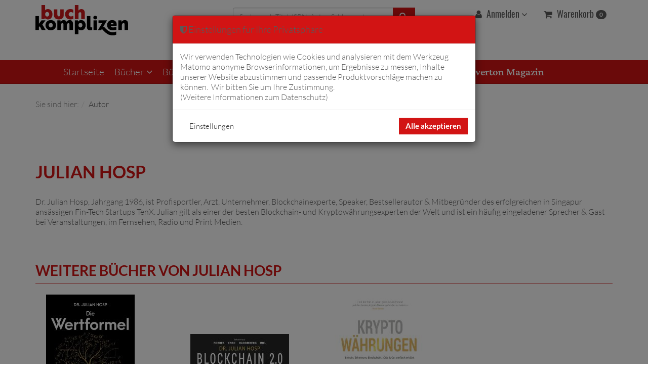

--- FILE ---
content_type: text/html; charset=UTF-8
request_url: https://www.buchkomplizen.de/julian-hosp.html
body_size: 88412
content:
<!DOCTYPE html>
<html lang="de" >
    <head>
                        <meta http-equiv="X-UA-Compatible" content="IE=edge" /><meta name="viewport" id="Viewport" content="width=device-width, initial-scale=1, maximum-scale=3, minimum-scale=1" /><meta http-equiv="Content-Type" content="text/html; charset=UTF-8" /><title>Portrait: Julian Hosp</title><!-- Matomo --><script>var _paq = window._paq = window._paq || [["setTrackerUrl","https:\/\/matomo.buchkomplizen.de\/matomo.php"],["setSiteId",1],["enableLinkTracking"],["enableHeartBeatTimer"],["setDocumentTitle","Autor"],["trackPageView"],["setCustomDimension","1","de"],["enableJSErrorTracking"]];(function() {var d=document, g=d.createElement("script"), s=d.getElementsByTagName("script")[0];g.async=true; g.src="https://matomo.buchkomplizen.de/matomo.js";s.parentNode.insertBefore(g,s);})();</script><!-- End Matomo Code --><meta property="fb:app_id" content="" /><meta property="og:site_name" content="https://www.buchkomplizen.de/" /><meta property="og:title" content="Portrait: Julian Hosp" /><meta property="og:description" content=""><meta property="og:type" content="website"><meta property="og:url" content="https://www.buchkomplizen.de/julian-hosp.html" /><link rel="canonical" href="https://www.buchkomplizen.de/julian-hosp.html" /><!-- iOS Homescreen Icon (version < 4.2)--><link rel="apple-touch-icon-precomposed" media="screen and (resolution: 163dpi)" href="https://www.buchkomplizen.de/out/buchkomplizen/img/favicons/favicon_512x512.png" /><!-- iOS Homescreen Icon --><link rel="apple-touch-icon-precomposed" href="https://www.buchkomplizen.de/out/buchkomplizen/img/favicons/favicon_512x512.png" /><!-- iPad Homescreen Icon (version < 4.2) --><link rel="apple-touch-icon-precomposed" media="screen and (resolution: 132dpi)" href="https://www.buchkomplizen.de/out/buchkomplizen/img/favicons/favicon_512x512.png" /><!-- iPad Homescreen Icon --><link rel="apple-touch-icon-precomposed" sizes="72x72" href="https://www.buchkomplizen.de/out/buchkomplizen/img/favicons/favicon_512x512.png" /><!-- iPhone 4 Homescreen Icon (version < 4.2) --><link rel="apple-touch-icon-precomposed" media="screen and (resolution: 326dpi)" href="https://www.buchkomplizen.de/out/buchkomplizen/img/favicons/favicon_512x512.png" /><!-- iPhone 4 Homescreen Icon --><link rel="apple-touch-icon-precomposed" sizes="114x114" href="https://www.buchkomplizen.de/out/buchkomplizen/img/favicons/favicon_512x512.png" /><!-- new iPad Homescreen Icon and iOS Version > 4.2 --><link rel="apple-touch-icon-precomposed" sizes="144x144" href="https://www.buchkomplizen.de/out/buchkomplizen/img/favicons/favicon_512x512.png" /><!-- Windows 8 --><!-- Kachel-Farbe --><meta name="msapplication-TileColor" content="#D83434" /><meta name="msapplication-TileImage" content="https://www.buchkomplizen.de/out/buchkomplizen/img/favicons/favicon_512x512.png" /><!-- Fluid --><link rel="fluid-icon" href="https://www.buchkomplizen.de/out/buchkomplizen/img/favicons/favicon_512x512.png" title="Portrait: Julian Hosp" /><!-- Shortcut Icons --><link rel="shortcut icon" href="https://www.buchkomplizen.de/out/buchkomplizen/img/favicons/favicon.ico?rand=1" type="image/x-icon" /><link rel="icon" href="https://www.buchkomplizen.de/out/buchkomplizen/img/favicons/favicon_16x16.png" sizes="16x16" /><link rel="icon" href="https://www.buchkomplizen.de/out/buchkomplizen/img/favicons/favicon_32x32.png" sizes="32x32" /><link rel="icon" href="https://www.buchkomplizen.de/out/buchkomplizen/img/favicons/favicon_48x48.png" sizes="48x48" /><link rel="icon" href="https://www.buchkomplizen.de/out/buchkomplizen/img/favicons/favicon_64x64.png" sizes="64x64" /><link rel="icon" href="https://www.buchkomplizen.de/out/buchkomplizen/img/favicons/favicon_128x128.png" sizes="128x128" />    


                <link rel="stylesheet" type="text/css" href="https://www.buchkomplizen.de/modules/trw/trwcookieconsent/out/src/css/cookieconsent.min.css?1751897819" />
<link rel="stylesheet" type="text/css" href="https://www.buchkomplizen.de/out/buchkomplizen/src/css/styles.min.css?1751897815" />
<link rel="stylesheet" type="text/css" href="https://www.buchkomplizen.de/modules/osc/paypal/out/src/css/paypal.min.css?1751897818" />


        <!-- HTML5 shim and Respond.js IE8 support of HTML5 elements and media queries -->
        <!--[if lt IE 9]>
        <script src="https://www.buchkomplizen.de/out/buchkomplizen/src/js/libs/iecompatibility.min.js"></script>
        <![endif]-->
    </head>
  <!-- OXID eShop Community Edition, Version 6, Shopping Cart System (c) OXID eSales AG 2003 - 2026 - https://www.oxid-esales.com -->
    <body class="cl-authordetailscontroller">

        
        <div class="fullwidth-container">
            <div class="main-row">
                                        
    
        
        <header id="header">

        <div class="container">

            <div class="header-box">

                <div class="row">
                    <div class="col-xs-5 col-sm-6 col-md-4 logo-col">
                        
                                                                                                                <a href="https://www.buchkomplizen.de/startseite/" title="Buchkomplizen">
                                <img src="https://www.buchkomplizen.de/out/buchkomplizen/img/logo_oxid.png" alt="Buchkomplizen" style="height:auto;max-height:60px;">
                            </a>
                        
                    </div>
                    <div class="col-xs-7 col-sm-6 col-md-4 col-md-push-4 menus-col">
                        
                            <div class="menu-dropdowns pull-right">
                                
                                                                
                                
                                
                                                                
                                

                                
                                                                                                                                                                <div class="btn-group service-menu showLogin">
    <button type="button" class="btn dropdown-toggle btn-account" data-toggle="dropdown" data-href="https://www.buchkomplizen.de/mein-konto/">
        
                                    <i class="fa fa-user" aria-hidden="true" title="Anmelden"></i>
            Anmelden
                        


            <i class="fa fa-angle-down hidden-xs" aria-hidden="true"></i>
        
    </button>
    <ul class="dropdown-menu dropdown-menu-right pull-right" role="menu">
        
            <li>
                <div class="row">
                    <div class="col-xs-12 col-sm-5 pull-right">
                        <div class="service-menu-box clearfix">
                            <div class="topPopList">
    
        <span class="lead">Konto</span>
        <div class="flyoutBox">
            <ul id="services" class="list-unstyled">
                
                    <li>
                        <a href="https://www.buchkomplizen.de/mein-konto/">Mein Konto</a>
                    </li>
                                        <li>
                        <a href="https://www.buchkomplizen.de/mein-merkzettel/"><span>Mein Merkzettel</span></a>
                                            </li>
                                                                                    <li>
                            <a href="https://www.buchkomplizen.de/de/my-downloads/"><span>Meine Downloads</span></a>
                        </li>
                                    
            </ul>
        </div>
    
</div>                                                    </div>
                    </div>
                                            <div class="col-xs-12 col-sm-7">
                            <div class="service-menu-box clearfix">
                                    <form class="form" id="login" name="login" action="https://www.buchkomplizen.de/index.php?" method="post" aria-label="Anmelden">
        <div id="loginBox" class="loginBox" >
            
<input type="hidden" name="lang" value="0" />
            <input type="hidden" name="actcontrol" value="authordetailscontroller" />

            <input type="hidden" name="fnc" value="login_noredirect">
            <input type="hidden" name="cl" value="authordetailscontroller">
                        <input type="hidden" name="pgNr" value="0">
            <input type="hidden" name="CustomError" value="loginBoxErrors">
            
            <span class="lead">Anmelden</span>

            <div class="form-group">
                <input id="loginEmail" type="email" name="lgn_usr" value="" class="form-control" placeholder="E-Mail-Adresse">
            </div>

            <div class="form-group">
                <div class="input-group">
                    <input id="loginPasword" type="password" name="lgn_pwd" class="form-control" value="" placeholder="Passwort">
                    <span class="input-group-btn">
                        <a class="forgotPasswordOpener btn btn-default" href="https://www.buchkomplizen.de/passwort-vergessen/" title="Passwort vergessen?">?</a>
                    </span>
                </div>
            </div>

                            <div class="checkbox">
                    <label>
                        <input type="checkbox" class="checkbox" value="1" name="lgn_cook" id="remember"> Passwort merken
                    </label>
                </div>
            
            <button type="submit" class="btn btn-primary">Anmelden</button>

                            <a class="btn" id="registerLink" role="button" href="https://www.buchkomplizen.de/konto-eroeffnen/" title="Registrieren">Registrieren</a>
            
            

        </div>
    </form>
                            </div>
                        </div>
                                    </div>
            </li>
        
    </ul>
</div>
                                

                                
                                                                                                                                                                <div class="btn-group minibasket-menu">
    <button type="button" class="btn dropdown-toggle" data-toggle="dropdown" data-href="https://www.buchkomplizen.de/warenkorb/">
        
            <i class="fa fa-shopping-cart" aria-hidden="true" title="Warenkorb"></i>
            Warenkorb
            <span class="badge">0</span>
        
        </button>
        <ul class="dropdown-menu dropdown-menu-right pull-right" role="menu">
            
                <li>
                    <div class="row">
                        <div class="col-xs-12 pull-right">
                            <div class="minibasket-menu-box">
                                

            
            <div class="alert alert-info">Der Warenkorb ist leer.</div>
        
    
                            </div>
                        </div>
                    </div>
                </li>
            
        </ul>
    </div>
                                
                            </div>
                        
                    </div>
                    <div class="col-xs-12 col-sm-12 col-md-4 col-md-pull-4 search-col">
                        
            <form class="form search" role="form" action="https://www.buchkomplizen.de/index.php?" method="get" name="search" aria-label="Suche">
            
<input type="hidden" name="lang" value="0" />
            <input type="hidden" name="cl" value="search">

            
                <div class="input-group">
                        <input class="bssearch form-control" type="text" id="searchParam" name="searchparam" autocomplete="off" value="" placeholder="Suche nach Titel, ISBN, Autor, Schlagwort" />
                    
                        <span class="input-group-btn">
                            <button type="submit" class="btn btn-primary" title="Suchen">
                                <i class="fa fa-search"></i>
                            </button>
                        </span>
                    
                </div>
            
    <p><a href="https://www.buchkomplizen.de/index.php?cl=LibriAdvancedSearch" rel="nofollow">Erweiterte Suche</a></p>
        </form>
                        </div>
                </div>

            </div>
        </div>

        
            <nav id="mainnav" class="navbar navbar-default fullviewlayout" role="navigation">
            <div class="container">

                
                    <div class="navbar-header">
                        
                            <button type="button" class="navbar-toggle btn-primary" data-toggle="collapse" data-target=".navbar-ex1-collapse">
                                <span class="sr-only">Navigation umschalten</span>
                                <i class="fa fa-bars" aria-hidden="true"></i>
                            </button>
                            <span class="visible-xs-inline">Menü</span>
                        
                    </div>
                    <div class="collapse navbar-collapse navbar-ex1-collapse">
                        <ul id="navigation" class="nav navbar-nav">
                            
                                <li >
                                    <a href="https://www.buchkomplizen.de/startseite/">Startseite</a>
                                </li>

                                                                                                                                                                                                                                                                                                                        
                                        <li class=" dropdown">
                                            <a href="https://www.buchkomplizen.de/buecher/" class="dropdown-toggle" data-toggle="dropdown">
                                                Bücher <i class="fa fa-angle-down"></i>                                            </a>

                                                                                            <ul class="dropdown-menu">
                                                                                                                                                                                                                                                                                    
                                                                                                                                                                                        <li class=" dropdown">
                                                                    <a class=" dropdown-toggle" href="https://www.buchkomplizen.de/palaestina-konflikt/" data-toggle="dropdown">Palästina Konflikt  <i class="fa fa-angle-right pull-right"></i></a>
                                                                                                                                            <ul class="dropdown-menu">
                                                                                                                                                                                                                                                                                                                                                                                                                            <li >
                                                                                            <a  href="https://www.buchkomplizen.de/buecher/gaza/">Gaza</a>
                                                                                        </li>
                                                                                                                                                                                                                                                                                                                        </ul>
                                                                                                                                    </li>
                                                                                                                                                                                                                                                                                                                                                                                                                                                                                                                                                                                
                                                                                                                                                                                        <li class=" dropdown">
                                                                    <a class=" dropdown-toggle" href="https://www.buchkomplizen.de/buecher/politik/" data-toggle="dropdown">Politik  <i class="fa fa-angle-right pull-right"></i></a>
                                                                                                                                            <ul class="dropdown-menu">
                                                                                                                                                                                                                                                                                                                                                                                                                            <li >
                                                                                            <a  href="https://www.buchkomplizen.de/buecher/politik/aussenpolitik/">Außenpolitik</a>
                                                                                        </li>
                                                                                                                                                                                                                                                                                                                                                                                                                                                                                                                                                                                                <li >
                                                                                            <a  href="https://www.buchkomplizen.de/buecher/politik/energiepolitik/">Energiepolitik</a>
                                                                                        </li>
                                                                                                                                                                                                                                                                                                                                                                                                                                                                                                                                                                                                                                                                                                                                                            <li >
                                                                                            <a  href="https://www.buchkomplizen.de/buecher/politik/innenpolitik/">Innenpolitik</a>
                                                                                        </li>
                                                                                                                                                                                                                                                                                                                                                                                                                                                                                                                                                                                                <li >
                                                                                            <a  href="https://www.buchkomplizen.de/buecher/politik/sozialstaat/">Sozialstaat</a>
                                                                                        </li>
                                                                                                                                                                                                                                                                                                                                                                                                                                                                                                                                                                                                <li >
                                                                                            <a  href="https://www.buchkomplizen.de/buecher/politik/theorie/">Theorie</a>
                                                                                        </li>
                                                                                                                                                                                                                                                                                                                                                                                                                                                                                                                                                                                                <li >
                                                                                            <a  href="https://www.buchkomplizen.de/buecher/politik/usa/">USA</a>
                                                                                        </li>
                                                                                                                                                                                                                                                                                                                        </ul>
                                                                                                                                    </li>
                                                                                                                                                                                                                                                                                                                                                        
                                                                                                                                                                                        <li class=" dropdown">
                                                                    <a class=" dropdown-toggle" href="https://www.buchkomplizen.de/buecher/gesellschaft/" data-toggle="dropdown">Gesellschaft  <i class="fa fa-angle-right pull-right"></i></a>
                                                                                                                                            <ul class="dropdown-menu">
                                                                                                                                                                                                                                                                                                                                                                                                                            <li >
                                                                                            <a  href="https://www.buchkomplizen.de/buecher/gesellschaft/utopien/">Utopien</a>
                                                                                        </li>
                                                                                                                                                                                                                                                                                                                        </ul>
                                                                                                                                    </li>
                                                                                                                                                                                                                                                                                                                                                        
                                                                                                                                                                                        <li class=" ">
                                                                    <a class=" " href="https://www.buchkomplizen.de/buecher/corona-buecher/" >Corona-Bücher </a>
                                                                                                                                    </li>
                                                                                                                                                                                                                                                                                                                                                        
                                                                                                                                                                                        <li class=" dropdown">
                                                                    <a class=" dropdown-toggle" href="https://www.buchkomplizen.de/buecher/wirtschaft/" data-toggle="dropdown">Wirtschaft  <i class="fa fa-angle-right pull-right"></i></a>
                                                                                                                                            <ul class="dropdown-menu">
                                                                                                                                                                                                                                                                                                                                                                                                                            <li >
                                                                                            <a  href="https://www.buchkomplizen.de/buecher/wirtschaft/finanzen/">Finanzen</a>
                                                                                        </li>
                                                                                                                                                                                                                                                                                                                        </ul>
                                                                                                                                    </li>
                                                                                                                                                                                                                                                                                                                                                        
                                                                                                                                                                                        <li class=" ">
                                                                    <a class=" " href="https://www.buchkomplizen.de/buecher/recht-und-justiz/" >Recht und Justiz </a>
                                                                                                                                    </li>
                                                                                                                                                                                                                                                                                                                                                        
                                                                                                                                                                                        <li class=" dropdown">
                                                                    <a class=" dropdown-toggle" href="https://www.buchkomplizen.de/buecher/medien/" data-toggle="dropdown">Medien  <i class="fa fa-angle-right pull-right"></i></a>
                                                                                                                                            <ul class="dropdown-menu">
                                                                                                                                                                                                                                                                                                                                                                                                                            <li >
                                                                                            <a  href="https://www.buchkomplizen.de/buecher/medien/meinungsmache/">Meinungsmache</a>
                                                                                        </li>
                                                                                                                                                                                                                                                                                                                        </ul>
                                                                                                                                    </li>
                                                                                                                                                                                                                                                                                                                                                        
                                                                                                                                                                                        <li class=" ">
                                                                    <a class=" " href="https://www.buchkomplizen.de/buecher/oekologie/" >Ökologie </a>
                                                                                                                                    </li>
                                                                                                                                                                                                                                                                                                                                                        
                                                                                                                                                                                        <li class=" ">
                                                                    <a class=" " href="https://www.buchkomplizen.de/buecher/geschichte/" >Geschichte </a>
                                                                                                                                    </li>
                                                                                                                                                                                                                                                                                                                                                        
                                                                                                                                                                                        <li class=" ">
                                                                    <a class=" " href="https://www.buchkomplizen.de/buecher/biografien-und-erinnerungen/" >Biografien und Erinnerungen </a>
                                                                                                                                    </li>
                                                                                                                                                                                                                                                                                                                                                        
                                                                                                                                                                                        <li class=" ">
                                                                    <a class=" " href="https://www.buchkomplizen.de/buecher/paedagogik/" >Pädagogik </a>
                                                                                                                                    </li>
                                                                                                                                                                                                                                                                                                                                                        
                                                                                                                                                                                        <li class=" ">
                                                                    <a class=" " href="https://www.buchkomplizen.de/buecher/philosophie/" >Philosophie </a>
                                                                                                                                    </li>
                                                                                                                                                                                                                                                                                                                                                        
                                                                                                                                                                                        <li class=" ">
                                                                    <a class=" " href="https://www.buchkomplizen.de/buecher/psychologie/" >Psychologie </a>
                                                                                                                                    </li>
                                                                                                                                                                                                                                                                                                                                                        
                                                                                                                                                                                        <li class=" ">
                                                                    <a class=" " href="https://www.buchkomplizen.de/buecher/soziologie/" >Soziologie </a>
                                                                                                                                    </li>
                                                                                                                                                                                                                                                                                                                                                        
                                                                                                                                                                                        <li class=" ">
                                                                    <a class=" " href="https://www.buchkomplizen.de/buecher/religion-und-spiritualitaet/" >Religion und Spiritualität </a>
                                                                                                                                    </li>
                                                                                                                                                                                                                                                                                                                                                        
                                                                                                                                                                                        <li class=" ">
                                                                    <a class=" " href="https://www.buchkomplizen.de/buecher/gesundheit-und-medizin/" >Gesundheit und Medizin </a>
                                                                                                                                    </li>
                                                                                                                                                                                                                                                                                                                                                        
                                                                                                                                                                                        <li class=" ">
                                                                    <a class=" " href="https://www.buchkomplizen.de/buecher/kochen-und-geniessen/" >Kochen und Genießen </a>
                                                                                                                                    </li>
                                                                                                                                                                                                                                                                                                                                                        
                                                                                                                                                                                        <li class=" ">
                                                                    <a class=" " href="https://www.buchkomplizen.de/buecher/naturwissenschaften/" >Naturwissenschaften </a>
                                                                                                                                    </li>
                                                                                                                                                                                                                                                                                                                                                        
                                                                                                                                                                                        <li class=" ">
                                                                    <a class=" " href="https://www.buchkomplizen.de/buecher/satire/" >Satire </a>
                                                                                                                                    </li>
                                                                                                                                                                                                                                                                                                                                                        
                                                                                                                                                                                        <li class=" ">
                                                                    <a class=" " href="https://www.buchkomplizen.de/buecher/verschwoerungspraxis/" >Verschwörungspraxis </a>
                                                                                                                                    </li>
                                                                                                                                                                                                                                                                                                                                                        
                                                                                                                                                                                        <li class=" dropdown">
                                                                    <a class=" dropdown-toggle" href="https://www.buchkomplizen.de/buecher/lesestoff/" data-toggle="dropdown">Lesestoff  <i class="fa fa-angle-right pull-right"></i></a>
                                                                                                                                            <ul class="dropdown-menu">
                                                                                                                                                                                                                                                                                                                                                                                                                            <li >
                                                                                            <a  href="https://www.buchkomplizen.de/buecher/lesestoff/fuer-kinder-und-jugendliche/">Für Kinder und Jugendliche</a>
                                                                                        </li>
                                                                                                                                                                                                                                                                                                                        </ul>
                                                                                                                                    </li>
                                                                                                                                                                                                                                                                                                                                                                                                                                                                    
                                                                                                                                                                                        <li class=" ">
                                                                    <a class=" " href="https://www.buchkomplizen.de/buecher/manova/" >Manova </a>
                                                                                                                                    </li>
                                                                                                                                                                                                                                                                                                                                                        
                                                                                                                                                                                        <li class=" ">
                                                                    <a class=" " href="https://www.buchkomplizen.de/buecher/edition-buchkomplizen/" >Edition Buchkomplizen </a>
                                                                                                                                    </li>
                                                                                                                                                                                                                                                                                                                                                        
                                                                                                                                                                                        <li class=" ">
                                                                    <a class=" " href="https://www.buchkomplizen.de/buecher/hintergrund-verlag/" >Hintergrund Verlag </a>
                                                                                                                                    </li>
                                                                                                                                                                                                                                                                                    </ul>
                                                                                    </li>
                                                                                                                                                
                                        <li class="">
                                            <a href="https://www.buchkomplizen.de/buecher-von-fiftyfifty/">
                                                Bücher von Fiftyfifty                                            </a>

                                                                                    </li>
                                                                                                                                                
                                        <li class="">
                                            <a href="https://www.buchkomplizen.de/hoerbuecher/">
                                                Hörbücher                                            </a>

                                                                                    </li>
                                                                                                                                                
                                        <li class="">
                                            <a href="https://www.buchkomplizen.de/e-books/">
                                                E-Books                                            </a>

                                                                                    </li>
                                                                                                                                                                                                            
                                
    
                                
                                
    
                                
                                                                                                                        <li class=" dropdown">
                <a href="https://www.buchkomplizen.de/komplizen/">
                    Komplizen
                     <i aria-hidden="true" class="hidden-xs fa fa-angle-down"></i>                </a>
                                    
            <ul class="dropdown-menu">
                                                <li class="">
                        <a href="https://www.buchkomplizen.de/komplizen/#publisher1">Was bewegt uns?</a>
                    </li>
                                                                <li class="">
                        <a href="https://www.buchkomplizen.de/komplizen/#publisher2">Kontakt</a>
                    </li>
                                                                <li class="">
                        <a href="https://www.buchkomplizen.de/komplizen/#publisher3">Adresse</a>
                    </li>
                                                                <li class="">
                        <a href="https://www.buchkomplizen.de/komplizen/#publisher4">Links</a>
                    </li>
                                    </ul>
                                </li>
        
            
                                <li class="active blog-link">
                                    <a href="https://overton-magazin.de" target="_blank">Overton Magazin</a>
                                </li>

                            
                        </ul>

                        <ul class="nav navbar-nav navbar-right fixed-header-actions">
                            
                                <li>
    <a href="https://www.buchkomplizen.de/warenkorb/" rel="nofollow">
        <i class="fa fa-shopping-cart"></i>
            </a>
</li>                            
                            <li>
                                <a href="javascript:void(null)" class="search-toggle" rel="nofollow">
                                    <i class="fa fa-search" aria-hidden="true"></i>
                                </a>
                            </li>
                        </ul>

                        
                    </div>
                

            </div>
        </nav>
    
        

    </header>




    

        <main role="main">

                        
                    
                <div id="wrapper-breadcrumb">
                    <div class="container">
                        
    <div class="row"><div class="col-xs-12"><ol id="breadcrumb" class="breadcrumb" itemscope itemtype="http://schema.org/BreadcrumbList"><li class="text-muted">Sie sind hier:</li><li itemprop="itemListElement" itemscope itemtype="http://schema.org/ListItem" class="active"><a href="https://www.buchkomplizen.de/julian-hosp.html" title="Autor" itemprop="item"><span itemprop="name">Autor</span></a><meta itemprop="position" content="1" /></li></ol></div></div>
                    </div>
                </div>
            
        
        
        <div id="wrapper" class=" ">
            <div class="container">
                <div class="underdog">

                    <div class="content-box">

                            

                        <div class="row">
                            
                            <div class="col-xs-12 ">

                                <div id="content">
                                    
                                        
                                                                                                    
                    
    
            <div class="row">
        <div class="col-xs-12">
                    <h1>Julian Hosp</h1>
                <div class="authors-desc">Dr. Julian Hosp, Jahrgang 1986, ist Profisportler, Arzt, Unternehmer, Blockchainexperte, Speaker, Bestsellerautor & Mitbegründer des erfolgreichen in Singapur ansässigen Fin-Tech Startups TenX. Julian gilt als einer der besten Blockchain- und Kryptowährungsexperten der Welt und ist ein häufig eingeladener Sprecher & Gast bei Veranstaltungen, im Fernsehen, Radio und Print Medien.</div>
    </div>
</div>
                
                
                                        
                                                                                                                    


    
    
    <div class="boxwrapper clearfix" id="boxwrapper_authorArticle">
                                                                        <div class="page-header">
                <h2>Weitere Bücher von Julian Hosp</h2>
                            </div>
                <div class="list-container gridView " id="authorArticle">
                                            <div class="productBox productData col-xs-12 col-sm-6 col-md-3">
                    <a href="https://www.buchkomplizen.de/die-wertformel.html?noloc=1" title="Julian Hosp: Die Wertformel">
            <div class="picture-wrapper">
                <div class="picture">
                                                                                    <img src="https://www.buchkomplizen.de/out/buchkomplizen/img/cover_dummy.png" data-src="https://www.buchkomplizen.de/out/pictures/generated/product/1/195_273_75/libri_9783959727990_0.jpg" alt="Julian Hosp: Die Wertformel" class="img-responsive">
                </div>
            </div>
        </a>
    

    <div class="listDetails">
        
            <div class="title">
                <a href="https://www.buchkomplizen.de/die-wertformel.html?noloc=1" class="title" title="Julian Hosp: Die Wertformel">
                    <h6 class="authors">Julian Hosp:</h6>                    <h4>Die Wertformel</h4>
                </a>
            </div>
        

        <div class="price">
            <div class="content">
                
                                                                                            
                        
                        
                                                            <span class="lead text-nowrap">
                                                                                                                        18,00
                                                                                                                €
                                                                             *                                                                    </span>
                                                    
                                    
            </div>
        </div>
        
        
    </div>
                </div>
                                            <div class="productBox productData col-xs-12 col-sm-6 col-md-3">
                    <a href="https://www.buchkomplizen.de/hoerbuecher/blockchain-2-0-einfach-erklaert-mehr-als-nur-bitcoin.html?noloc=1" title="Julian Hosp: Blockchain 2.0 – einfach erklärt – mehr als nur Bitcoin">
            <div class="picture-wrapper">
                <div class="picture">
                                                                                    <img src="https://www.buchkomplizen.de/out/buchkomplizen/img/cover_dummy.png" data-src="https://www.buchkomplizen.de/out/pictures/generated/product/1/195_273_75/vlb_9783959721813_1.jpg" alt="Julian Hosp: Blockchain 2.0 – einfach erklärt – mehr als nur Bitcoin" class="img-responsive">
                </div>
            </div>
        </a>
    

    <div class="listDetails">
        
            <div class="title">
                <a href="https://www.buchkomplizen.de/hoerbuecher/blockchain-2-0-einfach-erklaert-mehr-als-nur-bitcoin.html?noloc=1" class="title" title="Julian Hosp: Blockchain 2.0 – einfach erklärt – mehr als nur Bitcoin">
                    <h6 class="authors">Julian Hosp:</h6>                    <h4>Blockchain 2.0 – einfach erklärt – mehr als nur Bitcoin</h4>
                </a>
            </div>
        

        <div class="price">
            <div class="content">
                
                                                                                            
                        
                        
                                                            <span class="lead text-nowrap">
                                                                                                                        16,99
                                                                                                                €
                                                                             *                                                                    </span>
                                                    
                                    
            </div>
        </div>
        
        
    </div>
                </div>
                                            <div class="productBox productData col-xs-12 col-sm-6 col-md-3">
                    <a href="https://www.buchkomplizen.de/buecher/wirtschaft/finanzen/kryptowaehrungen.html?noloc=1" title="Julian Hosp: Kryptowährungen">
            <div class="picture-wrapper">
                <div class="picture">
                                                                                    <img src="https://www.buchkomplizen.de/out/buchkomplizen/img/cover_dummy.png" data-src="https://www.buchkomplizen.de/out/pictures/generated/product/1/195_273_75/vlb_9783959721370_1.jpg" alt="Julian Hosp: Kryptowährungen" class="img-responsive">
                </div>
            </div>
        </a>
    

    <div class="listDetails">
        
            <div class="title">
                <a href="https://www.buchkomplizen.de/buecher/wirtschaft/finanzen/kryptowaehrungen.html?noloc=1" class="title" title="Julian Hosp: Kryptowährungen">
                    <h6 class="authors">Julian Hosp:</h6>                    <h4>Kryptowährungen</h4>
                </a>
            </div>
        

        <div class="price">
            <div class="content">
                
                                                                                            
                        
                        
                                                            <span class="lead text-nowrap">
                                                                                                                        14,99
                                                                                                                €
                                                                             *                                                                    </span>
                                                    
                                    
            </div>
        </div>
        
        
    </div>
                </div>
                    </div>
    </div>
                        
    

                                                                            
                                </div>

                            </div>

                                                    </div>
                    </div>
                </div>
            </div>
        </div>

            </main>
    
            

    
            <section class="wrapper-newsletter hidden-xs clearfix">
            <div class="col-xs-12 h2 text-center">
                <i class="icon-newsletter" aria-hidden="true"></i>Abonnieren Sie unseren Newsletter
            </div>
            <div class="col-xs-12 text-center form-wrap">
                
                    <form class="form-inline" role="form" action="https://www.buchkomplizen.de/index.php?" method="post" aria-label="Abonnieren Sie unseren Newsletter">
                        
                            <div class="hidden">
                                
<input type="hidden" name="lang" value="0" />
                                <input type="hidden" name="fnc" value="fill">
                                <input type="hidden" name="cl" value="newsletter">
                            </div>
                            
                                <div class="input-group">
                                    <input class="form-control" type="email" name="editval[oxuser__oxusername]" value="" placeholder="E-Mail">
                                    <span class="input-group-btn">
                                        <button class="btn btn-primary" type="submit">
                                            <i class="fa fa-chevron-circle-right "></i>
                                            Abonnieren
                                        </button>
                                    </span>
                                </div>
                            
                        
                    </form>
                
            </div>
        </section>
    
    <footer id="footer">
        <div class="container">
            <div class="row">
                <div class="col-xs-12 col-md-8">
                    <div class="row">
                        <div class="footer-left-part">
                            
                                <section class="col-xs-12 col-sm-4 footer-box footer-box-service">
                                    <div class="h4 footer-box-title">Service</div>
                                    <div class="footer-box-content">
                                        
                                            <ul class="services list-unstyled">
        
            <li><a href="https://www.buchkomplizen.de/kontakt-oxid-oxid/">Kontakt</a></li>
                                        <li><a href="https://www.buchkomplizen.de/newsfeeds/">Newsfeeds</a></li>
                                                
                <li>
                    <a href="https://www.buchkomplizen.de/warenkorb/">
                        Warenkorb
                    </a>
                                    </li>
            
                        <li><a href="https://www.buchkomplizen.de/mein-konto/">Konto</a></li>
            <li>
                <a href="https://www.buchkomplizen.de/mein-merkzettel/">
                    Merkzettel
                </a>
                            </li>
                                        <li><a href="https://www.buchkomplizen.de/de/my-downloads/">Meine Downloads</a></li>
                    
    </ul>
                                            
                                            
                                    </div>
                                </section>
                            
                            
                                <section class="col-xs-12 col-sm-4 footer-box footer-box-information">
                                    <div class="h4 footer-box-title">Informationen</div>
                                    <div class="footer-box-content">
                                        
                                            <ul class="information list-inline pull-right-sm">
                    <li>
                <a href="https://www.buchkomplizen.de/impressum/">Impressum</a>
            </li>
                            <li>
                <a href="https://www.buchkomplizen.de/agb/">AGB</a>
            </li>
                        <li>
            <a href="https://www.buchkomplizen.de/informationen-zur-barrierefreiheit/">Informationen zur Barrierefreiheit</a>
        </li>
                            <li>
                <a href="https://www.buchkomplizen.de/datenschutzerklaerung/">Datenschutzerklärung</a>
            </li>
                            <li>
                <a href="https://www.buchkomplizen.de/zahlung-und-lieferung/">Zahlung und Lieferung</a>
            </li>
                            <li>
                <a href="https://www.buchkomplizen.de/widerrufsrecht/">Widerrufsrecht</a>
            </li>
                            <li>
                <a href="https://www.buchkomplizen.de/wie-bestellen/">Wie bestellen?</a>
            </li>
                                    <li>
                <a href="https://www.buchkomplizen.de/newsletter/">Newsletter</a>
            </li>
            </ul>
                                            
                                            
                                    </div>
                                </section>
                            
                                                            
                                                                    

                                
                                    <section class="col-xs-12 col-sm-4 footer-box footer-box-categories">
                                        <div class="h4 footer-box-title">Kategorien</div>
                                        <div class="footer-box-content">
                                            
                                                <ul class="categories list-unstyled">
                                                                                                                                                        <li><a href="https://www.buchkomplizen.de/buecher/" >Bücher  (33)</a></li>
                                                                                    <li><a href="https://www.buchkomplizen.de/buecher-von-fiftyfifty/" >Bücher von Fiftyfifty  (22)</a></li>
                                                                                    <li><a href="https://www.buchkomplizen.de/hoerbuecher/" >Hörbücher  (594)</a></li>
                                                                                    <li><a href="https://www.buchkomplizen.de/e-books/" >E-Books  (141)</a></li>
                                                                                            </ul>
    

                                                
                                                
                                        </div>
                                    </section>
                                
                                                    </div>
                    </div>
                </div>
                <div class="col-xs-12 col-md-4">
                    <div class="row">
                        <div class="footer-right-part">
                            <div class="col-xs-6 col-xs-offset-3 col-sm-12 col-sm-offset-0">
                                                                    <section class="footer-box footer-box-newsletter">
                                        <div class="h4 footer-box-title">Newsletter</div>
                                        <div class="footer-box-content">
                                            
                                                <p class="small">Abonnieren Sie unseren Newsletter</p>
                                                
    <form class="form-inline" role="form" action="https://www.buchkomplizen.de/index.php?" method="post" aria-label="Newsletter">
        
            <div class="hidden">
                
<input type="hidden" name="lang" value="0" />
                <input type="hidden" name="fnc" value="fill">
                <input type="hidden" name="cl" value="newsletter">
                            </div>
            
                <label class="sr-only" for="footer_newsletter_oxusername">Newsletter</label>
                <input class="form-control" type="email" name="editval[oxuser__oxusername]" id="footer_newsletter_oxusername" value="" placeholder="E-Mail">
                <button class="btn btn-primary" type="submit">Abonnieren</button>
            
        
    </form>                                            
                                        </div>
                                    </section>
                                                                

                            </div>
                        </div>
                    </div>
                </div>
            </div>

            <div class="spacer"></div>

                        
                                    <div class="social-links">
                        <div class="row">
                            <section class="col-xs-12">
                                <div class="text-center">
                                    
                                        <ul class="list-inline">
                                            
                                                                                                                                                                                                                                                    <li>
                                                        <a target="_blank" href="https://overton-magazin.de">
                                                            <i class="fa fa-wordpress" aria-hidden="true"></i> <span>Overton Magazin</span>
                                                        </a>
                                                    </li>
                                                                                                                                                                                            
                                        </ul>
                                    
                                </div>
                            </section>
                        </div>
                    </div>
                            
                    </div>

        <div id="business-footer" class="footer-box">
            <div class="container footer-box-content">
                <div class="row">
                    <section class="col-xs-12 col-md-3">
                        
                        <div class="legal">
                            <span class="company">Buchkomplizen</span> <span>2026</span>
                        </div>
                        
                    </section>
                    <section class="col-xs-12 col-md-9">
                                                                            
                                
                                                                            <div id="incVatInfo">
                                            * <span class="deliveryInfo">
                                            inkl. MwSt.                                                                                                    ,                                                    <a href="https://www.buchkomplizen.de/zahlung-und-lieferung/?plain=1" class="underline bootstrap-modal-trigger"> Versandkostenfrei im Inland ab einem Bestellwert von 50,00&euro;. 
&nbsp; 
</a>
                                                                                            </span>
                                        </div>
                                                                    
                            
                                                                            
                                            </section>
                </div>
            </div>
        </div>
                            <div id="cookieconsent-note" class="modal fade" tabindex="-1" role="dialog">
        <div class="modal-dialog" role="document">
            <div class="modal-content">
                <div class="modal-header bg-primary">
                    <h4 class="modal-title">
                                                    <i class="fa fa-shield" aria-hidden="true"></i>
                                                Einstellungen für Ihre Privatsphäre
                    </h4>
                </div>
                <form id="cookieconsent-form" action="https://www.buchkomplizen.de/index.php?" method="get">
                    <input type="hidden" name="actcontrol" value="authordetailscontroller" />

                    
<input type="hidden" name="lang" value="0" />
                    <input type="hidden" name="cl" value="CookieConsentDetailsController">
                    <input type="hidden" name="fnc" value="setCookiesToSession">
                                        <div class="modal-body">
                        <div id="cookieconsent-welcometext">Wir verwenden Technologien wie Cookies und analysieren mit dem Werkzeug Matomo anonyme Browserinformationen, um Ergebnisse zu messen, Inhalte unserer Website abzustimmen und passende Produktvorschl&auml;ge machen zu k&ouml;nnen.&nbsp; Wir bitten Sie um Ihre Zustimmung.<br />
(<a href="https://www.buchkomplizen.de/datenschutzerklaerung/">Weitere Informationen zum Datenschutz</a>)</div>
                                                    <div class="panel-group row" id="cookieconsent-accordion" role="tablist" aria-multiselectable="true" style="display:none;">
                                                                                                                                                                                                                    <div class="panel panel-default">
                                            <div class="panel-heading" role="tab" id="heading1">
                                                <h4 class="panel-title">
                                                    <a role="button" data-toggle="collapse"
                                                        data-parent="#cookieconsent-accordion"
                                                        href="#collapse1"
                                                        aria-expanded="true"
                                                        aria-controls="collapse1">
                                                        Notwendig <i class="fa fa-caret-down pull-right"></i>
                                                    </a>
                                                </h4>
                                            </div>
                                            <div id="collapse1"
                                                class="panel-collapse collapse in show"
                                                role="tabpanel"
                                                aria-labelledby="heading1">
                                                <ul class="panel-body list list-unstyled">
                                                                                                            <li>
                                                            <label class="btn-block">
                                                                <input type="hidden"
                                                                    name="aAllowedCookies[oxidsession]"
                                                                    value="1">
                                                                <input class="cookieconsent-necessary"
                                                                    type="checkbox"
                                                                    name="aAllowedCookies[oxidsession]"
                                                                    value="1"
                                                                    checked                                                                    disabled="disabled">
                                                                <strong>Warenkorb Cookies</strong>
                                                            </label>
                                                        </li>
                                                                                                    </ul>
                                            </div>
                                        </div>
                                                                                                                                                                                                                                                                                                                                                                    <div class="panel panel-default">
                                            <div class="panel-heading" role="tab" id="heading3">
                                                <h4 class="panel-title">
                                                    <a role="button" data-toggle="collapse"
                                                        data-parent="#cookieconsent-accordion"
                                                        href="#collapse3"
                                                        aria-expanded="true"
                                                        aria-controls="collapse3">
                                                        Funktional <i class="fa fa-caret-down pull-right"></i>
                                                    </a>
                                                </h4>
                                            </div>
                                            <div id="collapse3"
                                                class="panel-collapse collapse"
                                                role="tabpanel"
                                                aria-labelledby="heading3">
                                                <ul class="panel-body list list-unstyled">
                                                                                                            <li>
                                                            <label class="btn-block">
                                                                <input type="hidden"
                                                                    name="aAllowedCookies[vimeo]"
                                                                    value="0">
                                                                <input class="cookieconsent-not-necessary"
                                                                    type="checkbox"
                                                                    name="aAllowedCookies[vimeo]"
                                                                    value="1"
                                                                                                                                        >
                                                                <strong>Vimeo</strong>
                                                            </label>
                                                        </li>
                                                                                                            <li>
                                                            <label class="btn-block">
                                                                <input type="hidden"
                                                                    name="aAllowedCookies[youtube]"
                                                                    value="0">
                                                                <input class="cookieconsent-not-necessary"
                                                                    type="checkbox"
                                                                    name="aAllowedCookies[youtube]"
                                                                    value="1"
                                                                                                                                        >
                                                                <strong>Youtube</strong>
                                                            </label>
                                                        </li>
                                                                                                    </ul>
                                            </div>
                                        </div>
                                                                                                                                                                                                                        <div class="panel panel-default">
                                            <div class="panel-heading" role="tab" id="heading4">
                                                <h4 class="panel-title">
                                                    <a role="button" data-toggle="collapse"
                                                        data-parent="#cookieconsent-accordion"
                                                        href="#collapse4"
                                                        aria-expanded="true"
                                                        aria-controls="collapse4">
                                                        Marketing <i class="fa fa-caret-down pull-right"></i>
                                                    </a>
                                                </h4>
                                            </div>
                                            <div id="collapse4"
                                                class="panel-collapse collapse"
                                                role="tabpanel"
                                                aria-labelledby="heading4">
                                                <ul class="panel-body list list-unstyled">
                                                                                                            <li>
                                                            <label class="btn-block">
                                                                <input type="hidden"
                                                                    name="aAllowedCookies[matomo]"
                                                                    value="0">
                                                                <input class="cookieconsent-not-necessary"
                                                                    type="checkbox"
                                                                    name="aAllowedCookies[matomo]"
                                                                    value="1"
                                                                                                                                        >
                                                                <strong>Matomo</strong>
                                                            </label>
                                                        </li>
                                                                                                    </ul>
                                            </div>
                                        </div>
                                                                                                </div>
                                            </div>
                    <div class="modal-footer">
                        <button id="hide-cookieconsent-settings" type="button" class="btn btn-default btn-md" style="display:none">
                            Zurück
                        </button>
                        <button id="select-all" type="button" class="btn btn-primary btn-md">
                            <strong>Alle akzeptieren</strong>
                        </button>
                        <button id="select-only-necessary" type="button" class="btn btn-default btn-md" style="display:none">
                            Nur Notwendige auswählen
                        </button>
                        <button id="save-cookieconsent-selection" type="button" class="btn btn-default btn-md" style="display:none">
                            Speichern
                        </button>
                        <button id="adjust-cookieconsent-settings" type="button" class="btn btn-default btn-md">
                            Einstellungen
                        </button>
                    </div>
                </form>
            </div>
        </div>
    </div>
    <button class="bg-primary" id="cookieconsent-open-popup" aria-label="Einstellungen für Ihre Privatsphäre">
                    <i class="fa fa-2x fa-shield fa-inverse" aria-hidden="true"></i>
            </button>

            </footer>

    
    

    <i class="fa fa-4x fa-chevron-circle-up" id="jumptotop" aria-hidden="true"></i>

                            </div>
        </div>

        
                <div id="bootstrap-modal-dialog" class="modal modal-responsive fade" tabindex="-1" role="dialog" aria-labelledby="bootstrapModalLabel">
    <div class="modal-dialog modal-dialog-centered" role="document">
        <div class="modal-content">
            <div class="modal-header">
                <button type="button" class="close" data-dismiss="modal" aria-label="Schließen">
                    <span>&times;</span>
                </button>
                <h4 class="modal-title" id="myModalLabel">&nbsp;</h4>
            </div>
            <div class="modal-body text-center">
                <iframe id="bootstrap-modal-frame" src="" frameborder="0"></iframe>
            </div>
        </div>
    </div>
</div>        
        
            <script>
    var oFlow = oFlow || [];
    oFlow.i18n =
    {
        DD_FORM_VALIDATION_VALIDEMAIL:     'Bitte geben Sie eine gültige E-Mail-Adresse ein.',
        DD_FORM_VALIDATION_PASSWORDAGAIN:  'Die Passwörter stimmen nicht überein.',
        DD_FORM_VALIDATION_NUMBER:         'Bitte geben Sie eine Zahl ein.',
        DD_FORM_VALIDATION_INTEGER:        'Es sind keine Nachkommastellen erlaubt.',
        DD_FORM_VALIDATION_POSITIVENUMBER: 'Bitte geben Sie eine positive Zahl ein.',
        DD_FORM_VALIDATION_NEGATIVENUMBER: 'Bitte geben Sie eine negative Zahl ein.',
        DD_FORM_VALIDATION_REQUIRED:       'Bitte Wert angeben.',
        DD_FORM_VALIDATION_CHECKONE:       'Bitte wählen Sie mindestens eine Option.',
        BS_MAGNIFIC_POPUP_LOAD_IMAGE:      'Lade Bild',
        BS_MAGNIFIC_POPUP_IMAGE:           'Das Bild',
        BS_MAGNIFIC_POPUP_COULDNT_LOADED:  'konnte nicht geladen werden',
        MORE:                              'Mehr',
    };
</script>            
            
            
        
            

        
        <!--[if gte IE 9]><style type="text/css">.gradient {filter:none;}</style><![endif]-->
        <script type="text/javascript" src="https://www.buchkomplizen.de/out/buchkomplizen/src/js/libs/jquery.min.js?1751897815"></script>
<script type="text/javascript" src="https://www.buchkomplizen.de/out/buchkomplizen/src/js/libs/jquery-ui.min.js?1751897815"></script>
<script type="text/javascript" src="https://www.buchkomplizen.de/out/buchkomplizen/src/js/scripts.min.js?1751897815"></script>
<script type="text/javascript" src="https://www.buchkomplizen.de/out/buchkomplizen/src/js/libs/jquery.cookie.min.js?1751897815"></script>
<script type="text/javascript" src="https://www.buchkomplizen.de/modules/trw/trwcookieconsent/out/src/js/cookieconsent.min.js?1751897819"></script>

                    


<script type="text/javascript">var sBaseUrl = 'https://www.buchkomplizen.de/index.php?';var sActCl = 'authordetailscontroller';</script>

    

    


    


        
        
    </body>
</html>

--- FILE ---
content_type: text/css
request_url: https://www.buchkomplizen.de/modules/trw/trwcookieconsent/out/src/css/cookieconsent.min.css?1751897819
body_size: 1071
content:
#cookieconsent-accordion{margin:auto}#cookieconsent-accordion input[type=checkbox]{margin-right:15px}#cookieconsent-accordion .panel-collapse{overflow:hidden}#cookieconsent-accordion .panel-body,#cookieconsent-accordion .panel-heading,#cookieconsent-accordion .panel.panel-default{background:0 0;border:none;box-shadow:none}#cookieconsent-accordion .panel-heading{padding:10px 15px}#cookieconsent-accordion .panel-title>a{display:block;outline:0}#cookieconsent-accordion label{text-indent:-29px;margin-left:29px;margin-right:10px}#cookieconsent-accordion label:hover{text-decoration:underline;cursor:pointer}#cookieconsent-accordion ul.list-unstyled{margin-bottom:0;padding:0 15px}#cookieconsent-open-popup{position:fixed;display:block;width:46px;height:46px;text-align:center;padding-top:6px;left:30px;bottom:80px;opacity:0;visibility:hidden;transition:opacity .3s,visibility 0s linear .3s;-webkit-user-select:none;-moz-user-select:none;user-select:none;cursor:pointer;z-index:1000;border-radius:50%;border:none}#cookieconsent-open-popup.show{opacity:.8;visibility:visible;transition:opacity .3s}#cookieconsent-open-popup.show:hover{opacity:1}#cookieconsent-open-popup .fa-shield-alt{padding:0 0 4px 3px}